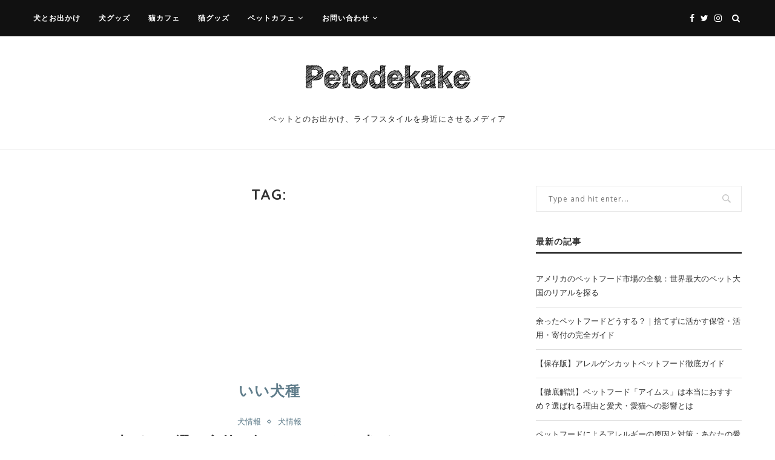

--- FILE ---
content_type: text/html; charset=utf-8
request_url: https://www.google.com/recaptcha/api2/aframe
body_size: 268
content:
<!DOCTYPE HTML><html><head><meta http-equiv="content-type" content="text/html; charset=UTF-8"></head><body><script nonce="DWbXP9WD1WJ87xNnz3TE3A">/** Anti-fraud and anti-abuse applications only. See google.com/recaptcha */ try{var clients={'sodar':'https://pagead2.googlesyndication.com/pagead/sodar?'};window.addEventListener("message",function(a){try{if(a.source===window.parent){var b=JSON.parse(a.data);var c=clients[b['id']];if(c){var d=document.createElement('img');d.src=c+b['params']+'&rc='+(localStorage.getItem("rc::a")?sessionStorage.getItem("rc::b"):"");window.document.body.appendChild(d);sessionStorage.setItem("rc::e",parseInt(sessionStorage.getItem("rc::e")||0)+1);localStorage.setItem("rc::h",'1768981375958');}}}catch(b){}});window.parent.postMessage("_grecaptcha_ready", "*");}catch(b){}</script></body></html>